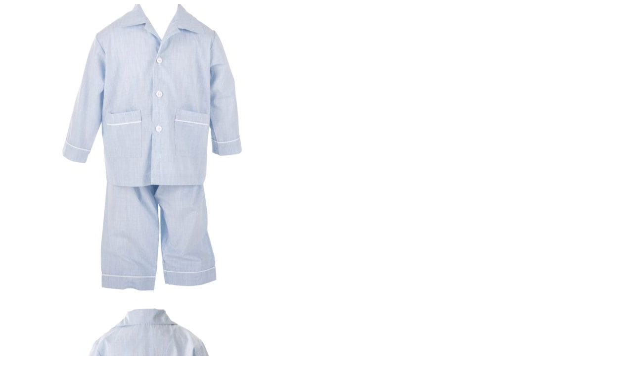

--- FILE ---
content_type: text/html; charset=UTF-8
request_url: https://shop.theophile-patachou.com/wp-admin/admin-ajax.php?ajax=true&action=gon_load_quickshop_content&product_id=65701
body_size: 2062
content:
		
			<div itemscope itemtype="http://schema.org/Product" id="product-65701" class="ts-quickshop-wrapper product type-variable post-65701 type-product status-private has-post-thumbnail product_cat-lovelyprices-theophile-patachou product_cat-sweetbluefr product_cat-layette-fr product_tag-layette first outofstock sale taxable shipping-taxable product-type-variable">
					
				<div class="images-slider-wrapper">
									<div class="image-items">
																		<div class="image-item">
							<img src="https://shop.theophile-patachou.com/wp-content/uploads/2022/08/PYJ.CI_-600x600.jpg" alt="Pyjama" />
						</div>
																		<div class="image-item">
							<img src="https://shop.theophile-patachou.com/wp-content/uploads/2022/08/PYJ.CI-1-600x600.jpg" alt="Pyjama" />
						</div>
											</div>
					
				</div>
				<!-- Product summary -->
				<div class="summary entry-summary">
								<h1 itemprop="name" class="product_title entry-title">
				<a href="https://shop.theophile-patachou.com/fr/?post_type=product&#038;p=65689">
					Pyjama				</a>
			</h1>
								<div class="sku-wrapper product_meta">Ref: <span class="sku" itemprop="sku">PYJ.CI</span></div>	
		<p class="availability stock out-of-stock" data-original="Rupture de stock
" data-class="out-of-stock"><span>Rupture de stock
</span></p>	
	<div class="woocommerce-product-details__short-description">
	<p>Pyjama &#8211; licht blauw (Sweet blue)</p>
</div>
<p class="price"><del aria-hidden="true"><span class="woocommerce-Price-amount amount"><bdi><span class="woocommerce-Price-currencySymbol">&euro;</span>83,00</bdi></span></del> <span class="screen-reader-text">Le prix initial était : &euro;83,00.</span><ins aria-hidden="true"><span class="woocommerce-Price-amount amount"><bdi><span class="woocommerce-Price-currencySymbol">&euro;</span>45,00</bdi></span></ins><span class="screen-reader-text">Le prix actuel est : &euro;45,00.</span></p>

<form class="variations_form cart" action="https://shop.theophile-patachou.com/fr/?post_type=product&#038;p=65689" method="post" enctype='multipart/form-data' data-product_id="65701" data-product_variations="[{&quot;attributes&quot;:{&quot;attribute_pa_taille&quot;:&quot;2j-nl&quot;},&quot;availability_html&quot;:&quot;&lt;p class=\&quot;stock out-of-stock\&quot;&gt;Rupture de stock\r\n&lt;\/p&gt;\n&quot;,&quot;backorders_allowed&quot;:false,&quot;dimensions&quot;:{&quot;length&quot;:&quot;&quot;,&quot;width&quot;:&quot;&quot;,&quot;height&quot;:&quot;&quot;},&quot;dimensions_html&quot;:&quot;ND&quot;,&quot;display_price&quot;:45,&quot;display_regular_price&quot;:83,&quot;image&quot;:{&quot;title&quot;:&quot;PYJ.CI&quot;,&quot;caption&quot;:&quot;&quot;,&quot;url&quot;:&quot;https:\/\/shop.theophile-patachou.com\/wp-content\/uploads\/2022\/08\/PYJ.CI_.jpg&quot;,&quot;alt&quot;:&quot;PYJ.CI&quot;,&quot;src&quot;:&quot;https:\/\/shop.theophile-patachou.com\/wp-content\/uploads\/2022\/08\/PYJ.CI_-600x600.jpg&quot;,&quot;srcset&quot;:&quot;https:\/\/shop.theophile-patachou.com\/wp-content\/uploads\/2022\/08\/PYJ.CI_-600x600.jpg 600w, https:\/\/shop.theophile-patachou.com\/wp-content\/uploads\/2022\/08\/PYJ.CI_-300x300.jpg 300w, https:\/\/shop.theophile-patachou.com\/wp-content\/uploads\/2022\/08\/PYJ.CI_-1024x1024.jpg 1024w, https:\/\/shop.theophile-patachou.com\/wp-content\/uploads\/2022\/08\/PYJ.CI_-150x150.jpg 150w, https:\/\/shop.theophile-patachou.com\/wp-content\/uploads\/2022\/08\/PYJ.CI_-768x768.jpg 768w, https:\/\/shop.theophile-patachou.com\/wp-content\/uploads\/2022\/08\/PYJ.CI_-320x320.jpg 320w, https:\/\/shop.theophile-patachou.com\/wp-content\/uploads\/2022\/08\/PYJ.CI_-100x100.jpg 100w, https:\/\/shop.theophile-patachou.com\/wp-content\/uploads\/2022\/08\/PYJ.CI_-16x16.jpg 16w, https:\/\/shop.theophile-patachou.com\/wp-content\/uploads\/2022\/08\/PYJ.CI_-363x363.jpg 363w, https:\/\/shop.theophile-patachou.com\/wp-content\/uploads\/2022\/08\/PYJ.CI_.jpg 1200w&quot;,&quot;sizes&quot;:&quot;(max-width: 600px) 100vw, 600px&quot;,&quot;full_src&quot;:&quot;https:\/\/shop.theophile-patachou.com\/wp-content\/uploads\/2022\/08\/PYJ.CI_.jpg&quot;,&quot;full_src_w&quot;:1200,&quot;full_src_h&quot;:1200,&quot;gallery_thumbnail_src&quot;:&quot;https:\/\/shop.theophile-patachou.com\/wp-content\/uploads\/2022\/08\/PYJ.CI_-100x100.jpg&quot;,&quot;gallery_thumbnail_src_w&quot;:100,&quot;gallery_thumbnail_src_h&quot;:100,&quot;thumb_src&quot;:&quot;https:\/\/shop.theophile-patachou.com\/wp-content\/uploads\/2022\/08\/PYJ.CI_-300x300.jpg&quot;,&quot;thumb_src_w&quot;:300,&quot;thumb_src_h&quot;:300,&quot;src_w&quot;:600,&quot;src_h&quot;:600},&quot;image_id&quot;:65651,&quot;is_downloadable&quot;:false,&quot;is_in_stock&quot;:false,&quot;is_purchasable&quot;:false,&quot;is_sold_individually&quot;:&quot;no&quot;,&quot;is_virtual&quot;:false,&quot;max_qty&quot;:&quot;&quot;,&quot;min_qty&quot;:1,&quot;price_html&quot;:&quot;&quot;,&quot;sku&quot;:&quot;PYJ.CI2A&quot;,&quot;variation_description&quot;:&quot;&quot;,&quot;variation_id&quot;:65713,&quot;variation_is_active&quot;:true,&quot;variation_is_visible&quot;:true,&quot;weight&quot;:&quot;45&quot;,&quot;weight_html&quot;:&quot;45 g&quot;},{&quot;attributes&quot;:{&quot;attribute_pa_taille&quot;:&quot;18m-nl-2&quot;},&quot;availability_html&quot;:&quot;&lt;p class=\&quot;stock out-of-stock\&quot;&gt;Rupture de stock\r\n&lt;\/p&gt;\n&quot;,&quot;backorders_allowed&quot;:false,&quot;dimensions&quot;:{&quot;length&quot;:&quot;&quot;,&quot;width&quot;:&quot;&quot;,&quot;height&quot;:&quot;&quot;},&quot;dimensions_html&quot;:&quot;ND&quot;,&quot;display_price&quot;:45,&quot;display_regular_price&quot;:83,&quot;image&quot;:{&quot;title&quot;:&quot;PYJ.CI&quot;,&quot;caption&quot;:&quot;&quot;,&quot;url&quot;:&quot;https:\/\/shop.theophile-patachou.com\/wp-content\/uploads\/2022\/08\/PYJ.CI_.jpg&quot;,&quot;alt&quot;:&quot;PYJ.CI&quot;,&quot;src&quot;:&quot;https:\/\/shop.theophile-patachou.com\/wp-content\/uploads\/2022\/08\/PYJ.CI_-600x600.jpg&quot;,&quot;srcset&quot;:&quot;https:\/\/shop.theophile-patachou.com\/wp-content\/uploads\/2022\/08\/PYJ.CI_-600x600.jpg 600w, https:\/\/shop.theophile-patachou.com\/wp-content\/uploads\/2022\/08\/PYJ.CI_-300x300.jpg 300w, https:\/\/shop.theophile-patachou.com\/wp-content\/uploads\/2022\/08\/PYJ.CI_-1024x1024.jpg 1024w, https:\/\/shop.theophile-patachou.com\/wp-content\/uploads\/2022\/08\/PYJ.CI_-150x150.jpg 150w, https:\/\/shop.theophile-patachou.com\/wp-content\/uploads\/2022\/08\/PYJ.CI_-768x768.jpg 768w, https:\/\/shop.theophile-patachou.com\/wp-content\/uploads\/2022\/08\/PYJ.CI_-320x320.jpg 320w, https:\/\/shop.theophile-patachou.com\/wp-content\/uploads\/2022\/08\/PYJ.CI_-100x100.jpg 100w, https:\/\/shop.theophile-patachou.com\/wp-content\/uploads\/2022\/08\/PYJ.CI_-16x16.jpg 16w, https:\/\/shop.theophile-patachou.com\/wp-content\/uploads\/2022\/08\/PYJ.CI_-363x363.jpg 363w, https:\/\/shop.theophile-patachou.com\/wp-content\/uploads\/2022\/08\/PYJ.CI_.jpg 1200w&quot;,&quot;sizes&quot;:&quot;(max-width: 600px) 100vw, 600px&quot;,&quot;full_src&quot;:&quot;https:\/\/shop.theophile-patachou.com\/wp-content\/uploads\/2022\/08\/PYJ.CI_.jpg&quot;,&quot;full_src_w&quot;:1200,&quot;full_src_h&quot;:1200,&quot;gallery_thumbnail_src&quot;:&quot;https:\/\/shop.theophile-patachou.com\/wp-content\/uploads\/2022\/08\/PYJ.CI_-100x100.jpg&quot;,&quot;gallery_thumbnail_src_w&quot;:100,&quot;gallery_thumbnail_src_h&quot;:100,&quot;thumb_src&quot;:&quot;https:\/\/shop.theophile-patachou.com\/wp-content\/uploads\/2022\/08\/PYJ.CI_-300x300.jpg&quot;,&quot;thumb_src_w&quot;:300,&quot;thumb_src_h&quot;:300,&quot;src_w&quot;:600,&quot;src_h&quot;:600},&quot;image_id&quot;:65651,&quot;is_downloadable&quot;:false,&quot;is_in_stock&quot;:false,&quot;is_purchasable&quot;:false,&quot;is_sold_individually&quot;:&quot;no&quot;,&quot;is_virtual&quot;:false,&quot;max_qty&quot;:&quot;&quot;,&quot;min_qty&quot;:1,&quot;price_html&quot;:&quot;&quot;,&quot;sku&quot;:&quot;PYJ.CI18M&quot;,&quot;variation_description&quot;:&quot;&quot;,&quot;variation_id&quot;:65714,&quot;variation_is_active&quot;:true,&quot;variation_is_visible&quot;:true,&quot;weight&quot;:&quot;45&quot;,&quot;weight_html&quot;:&quot;45 g&quot;},{&quot;attributes&quot;:{&quot;attribute_pa_taille&quot;:&quot;4j&quot;},&quot;availability_html&quot;:&quot;&lt;p class=\&quot;stock out-of-stock\&quot;&gt;Rupture de stock\r\n&lt;\/p&gt;\n&quot;,&quot;backorders_allowed&quot;:false,&quot;dimensions&quot;:{&quot;length&quot;:&quot;&quot;,&quot;width&quot;:&quot;&quot;,&quot;height&quot;:&quot;&quot;},&quot;dimensions_html&quot;:&quot;ND&quot;,&quot;display_price&quot;:45,&quot;display_regular_price&quot;:83,&quot;image&quot;:{&quot;title&quot;:&quot;PYJ.CI&quot;,&quot;caption&quot;:&quot;&quot;,&quot;url&quot;:&quot;https:\/\/shop.theophile-patachou.com\/wp-content\/uploads\/2022\/08\/PYJ.CI_.jpg&quot;,&quot;alt&quot;:&quot;PYJ.CI&quot;,&quot;src&quot;:&quot;https:\/\/shop.theophile-patachou.com\/wp-content\/uploads\/2022\/08\/PYJ.CI_-600x600.jpg&quot;,&quot;srcset&quot;:&quot;https:\/\/shop.theophile-patachou.com\/wp-content\/uploads\/2022\/08\/PYJ.CI_-600x600.jpg 600w, https:\/\/shop.theophile-patachou.com\/wp-content\/uploads\/2022\/08\/PYJ.CI_-300x300.jpg 300w, https:\/\/shop.theophile-patachou.com\/wp-content\/uploads\/2022\/08\/PYJ.CI_-1024x1024.jpg 1024w, https:\/\/shop.theophile-patachou.com\/wp-content\/uploads\/2022\/08\/PYJ.CI_-150x150.jpg 150w, https:\/\/shop.theophile-patachou.com\/wp-content\/uploads\/2022\/08\/PYJ.CI_-768x768.jpg 768w, https:\/\/shop.theophile-patachou.com\/wp-content\/uploads\/2022\/08\/PYJ.CI_-320x320.jpg 320w, https:\/\/shop.theophile-patachou.com\/wp-content\/uploads\/2022\/08\/PYJ.CI_-100x100.jpg 100w, https:\/\/shop.theophile-patachou.com\/wp-content\/uploads\/2022\/08\/PYJ.CI_-16x16.jpg 16w, https:\/\/shop.theophile-patachou.com\/wp-content\/uploads\/2022\/08\/PYJ.CI_-363x363.jpg 363w, https:\/\/shop.theophile-patachou.com\/wp-content\/uploads\/2022\/08\/PYJ.CI_.jpg 1200w&quot;,&quot;sizes&quot;:&quot;(max-width: 600px) 100vw, 600px&quot;,&quot;full_src&quot;:&quot;https:\/\/shop.theophile-patachou.com\/wp-content\/uploads\/2022\/08\/PYJ.CI_.jpg&quot;,&quot;full_src_w&quot;:1200,&quot;full_src_h&quot;:1200,&quot;gallery_thumbnail_src&quot;:&quot;https:\/\/shop.theophile-patachou.com\/wp-content\/uploads\/2022\/08\/PYJ.CI_-100x100.jpg&quot;,&quot;gallery_thumbnail_src_w&quot;:100,&quot;gallery_thumbnail_src_h&quot;:100,&quot;thumb_src&quot;:&quot;https:\/\/shop.theophile-patachou.com\/wp-content\/uploads\/2022\/08\/PYJ.CI_-300x300.jpg&quot;,&quot;thumb_src_w&quot;:300,&quot;thumb_src_h&quot;:300,&quot;src_w&quot;:600,&quot;src_h&quot;:600},&quot;image_id&quot;:65651,&quot;is_downloadable&quot;:false,&quot;is_in_stock&quot;:false,&quot;is_purchasable&quot;:false,&quot;is_sold_individually&quot;:&quot;no&quot;,&quot;is_virtual&quot;:false,&quot;max_qty&quot;:&quot;&quot;,&quot;min_qty&quot;:1,&quot;price_html&quot;:&quot;&quot;,&quot;sku&quot;:&quot;PYJ.CI4A&quot;,&quot;variation_description&quot;:&quot;&quot;,&quot;variation_id&quot;:65716,&quot;variation_is_active&quot;:true,&quot;variation_is_visible&quot;:true,&quot;weight&quot;:&quot;45&quot;,&quot;weight_html&quot;:&quot;45 g&quot;}]">
		
			<table class="variations" cellspacing="0">
			<tbody>
									<tr>
						<td class="label"><label for="pa_taille">Taille</label></td>
						<td class="value">
							
							<select id="pa_taille" class="" name="attribute_pa_taille" data-attribute_name="attribute_pa_taille" data-show_option_none="yes"><option value="">Choisir une option</option></select><a class="reset_variations" href="#" aria-label="Effacer la sélection">Effacer la sélection</a>						</td>
					</tr>
		        			</tbody>
		</table>

		<div class="single_variation_wrap">
			<div class="woocommerce-variation single_variation" role="alert" aria-relevant="additions"></div><div class="woocommerce-variation-add-to-cart variations_button">
	
	<div class="quantity ">
	<input type="button" value="-" class="minus" />
	<input 
		type="number"
				id="quantity_697d2b2335b36"
		class="input-text qty text"
		name="quantity"
		value="1"
		aria-label="Product quantity"
				min="1"
							step="1"
			placeholder=""
			inputmode="numeric"
			autocomplete="off"
			/>
	<input type="button" value="+" class="plus" />
</div>
	<button type="submit" class="single_add_to_cart_button button alt">Ajouter au panier</button>

	
	<input type="hidden" name="add-to-cart" value="65701" />
	<input type="hidden" name="product_id" value="65701" />
	<input type="hidden" name="variation_id" class="variation_id" value="0" />
</div>
		</div>
		
	</form>

				</div>
			
			</div>
				
			